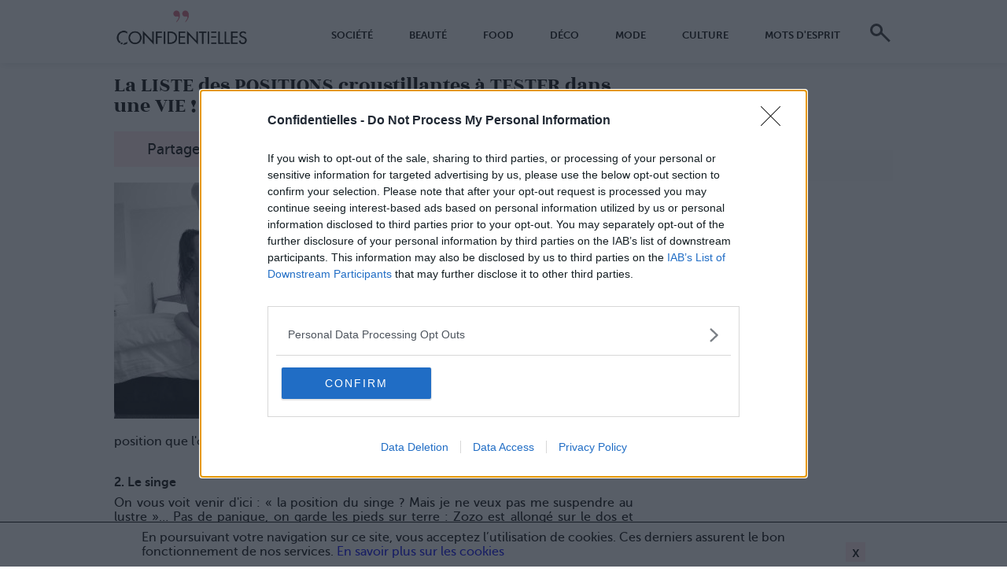

--- FILE ---
content_type: text/html; charset=UTF-8
request_url: https://www.confidentielles.com/listes-a-la-prevert/5cae2fb9d86a0120f85865b0-la-liste-des-positions-croustillantes-a-tester-dans-une-vie.html
body_size: 6359
content:
<!DOCTYPE html>
<html>
<head>
    <meta charset="utf-8"/>
    <meta name="viewport" content="width=device-width, initial-scale=1.0, shrink-to-fit=no">
	<title>La LISTE des POSITIONS croustillantes à TESTER dans une VIE !</title>
<meta name="p:domain_verify" content="01e3d981baec4ae5b4e3cfac31f8c163" />
<meta name="twitter:title" content="La LISTE des POSITIONS croustillantes à TESTER dans une VIE !" />
<meta name="description" content="Oui, il y a une to-do list des positions sous la couette à tester ABSOLUMENT !" />
<meta name="twitter:description" content="Oui, il y a une to-do list des positions sous la couette à tester ABSOLUMENT !" />
<meta name="twitter:image:src" content="https://www.confidentielles.com/resize/1600/uploads/media/71/ba/284544_1456483_526_275.jpg?t=1554834873" />
<meta name="twitter:card" content="summary_large_image" />
<meta property="fb:pages" content="150484161268" />
<meta property="fb:app_id" content="258174047711967" />
<meta property="og:title" content="La LISTE des POSITIONS croustillantes à TESTER dans une VIE !" />
<meta property="og:description" content="Oui, il y a une to-do list des positions sous la couette à tester ABSOLUMENT !" />
<meta property="og:image" content="https://www.confidentielles.com/resize/1600/uploads/media/71/ba/284544_1456483_526_275.jpg?t=1554834873" />
<meta property="og:image:width" content="526" />
<meta property="og:image:height" content="275" />
<meta property="og:url" content="https://www.confidentielles.com/listes-a-la-prevert/5cae2fb9d86a0120f85865b0-la-liste-des-positions-croustillantes-a-tester-dans-une-vie.html" />
    
        <link rel="apple-touch-icon" sizes="180x180" href="/favicons/apple-touch-icon.png">
    <link rel="icon" type="image/png" sizes="32x32" href="/favicons/favicon-32x32.png">
    <link rel="icon" type="image/png" sizes="16x16" href="/favicons/favicon-16x16.png">
    <link rel="manifest" href="/favicons/site.webmanifest">
    <link rel="mask-icon" href="/favicons/safari-pinned-tab.svg" color="#5bbad5">
    <link rel="shortcut icon" href="/favicons/favicon.ico">
    <meta name="msapplication-TileColor" content="#00aba9">
    <meta name="msapplication-config" content="/favicons/browserconfig.xml">
    <meta name="theme-color" content="#ffe6eb">

    <link rel="stylesheet" href="/build/css/all.2e801fbc.css" type="text/css" media="all" />    <link rel="stylesheet" href="/build/css/tablet.c3ffbd50.css" type="text/css" media="all and (min-width: 650px)" />    <link rel="stylesheet" href="/build/css/desktop.59c1f272.css" type="text/css" media="all and (min-width: 1000px)" />
<!-- InMobi Choice. Consent Manager Tag v3.0 (for TCF 2.2) -->
<script type="text/javascript" async=true>
(function() {
  var host = window.location.hostname;
  var element = document.createElement('script');
  var firstScript = document.getElementsByTagName('script')[0];
  var url = 'https://cmp.inmobi.com'
    .concat('/choice/', 'kKvDXJSm0rbNf', '/', host, '/choice.js?tag_version=V3');
  var uspTries = 0;
  var uspTriesLimit = 3;
  element.async = true;
  element.type = 'text/javascript';
  element.src = url;

  firstScript.parentNode.insertBefore(element, firstScript);

  function makeStub() {
    var TCF_LOCATOR_NAME = '__tcfapiLocator';
    var queue = [];
    var win = window;
    var cmpFrame;

    function addFrame() {
      var doc = win.document;
      var otherCMP = !!(win.frames[TCF_LOCATOR_NAME]);

      if (!otherCMP) {
        if (doc.body) {
          var iframe = doc.createElement('iframe');

          iframe.style.cssText = 'display:none';
          iframe.name = TCF_LOCATOR_NAME;
          doc.body.appendChild(iframe);
        } else {
          setTimeout(addFrame, 5);
        }
      }
      return !otherCMP;
    }

    function tcfAPIHandler() {
      var gdprApplies;
      var args = arguments;

      if (!args.length) {
        return queue;
      } else if (args[0] === 'setGdprApplies') {
        if (
          args.length > 3 &&
          args[2] === 2 &&
          typeof args[3] === 'boolean'
        ) {
          gdprApplies = args[3];
          if (typeof args[2] === 'function') {
            args[2]('set', true);
          }
        }
      } else if (args[0] === 'ping') {
        var retr = {
          gdprApplies: gdprApplies,
          cmpLoaded: false,
          cmpStatus: 'stub'
        };

        if (typeof args[2] === 'function') {
          args[2](retr);
        }
      } else {
        if(args[0] === 'init' && typeof args[3] === 'object') {
          args[3] = Object.assign(args[3], { tag_version: 'V3' });
        }
        queue.push(args);
      }
    }

    function postMessageEventHandler(event) {
      var msgIsString = typeof event.data === 'string';
      var json = {};

      try {
        if (msgIsString) {
          json = JSON.parse(event.data);
        } else {
          json = event.data;
        }
      } catch (ignore) {}

      var payload = json.__tcfapiCall;

      if (payload) {
        window.__tcfapi(
          payload.command,
          payload.version,
          function(retValue, success) {
            var returnMsg = {
              __tcfapiReturn: {
                returnValue: retValue,
                success: success,
                callId: payload.callId
              }
            };
            if (msgIsString) {
              returnMsg = JSON.stringify(returnMsg);
            }
            if (event && event.source && event.source.postMessage) {
              event.source.postMessage(returnMsg, '*');
            }
          },
          payload.parameter
        );
      }
    }

    while (win) {
      try {
        if (win.frames[TCF_LOCATOR_NAME]) {
          cmpFrame = win;
          break;
        }
      } catch (ignore) {}

      if (win === window.top) {
        break;
      }
      win = win.parent;
    }
    if (!cmpFrame) {
      addFrame();
      win.__tcfapi = tcfAPIHandler;
      win.addEventListener('message', postMessageEventHandler, false);
    }
  };

  makeStub();

  var uspStubFunction = function() {
    var arg = arguments;
    if (typeof window.__uspapi !== uspStubFunction) {
      setTimeout(function() {
        if (typeof window.__uspapi !== 'undefined') {
          window.__uspapi.apply(window.__uspapi, arg);
        }
      }, 500);
    }
  };

  var checkIfUspIsReady = function() {
    uspTries++;
    if (window.__uspapi === uspStubFunction && uspTries < uspTriesLimit) {
      console.warn('USP is not accessible');
    } else {
      clearInterval(uspInterval);
    }
  };

  if (typeof window.__uspapi === 'undefined') {
    window.__uspapi = uspStubFunction;
    var uspInterval = setInterval(checkIfUspIsReady, 6000);
  }
})();
</script>
<!-- End InMobi Choice. Consent Manager Tag v3.0 (for TCF 2.2) -->

    <script data-cfasync="false" type="text/javascript">var isAdBlocked=true;</script>
    <script data-cfasync="false" src="/bundles/jungglefront/js/ad/ads.js" type="text/javascript" onload="isAdBlocked=false;"></script>

    <script async src="//pagead2.googlesyndication.com/pagead/js/adsbygoogle.js"></script>
<script>
(adsbygoogle = window.adsbygoogle || []).push({
  google_ad_client: "ca-pub-2435262918533780",
  enable_page_level_ads: true
});
</script>
<script async src="https://www.googletagmanager.com/gtag/js?id=UA-6543115-1"></script>
<script>
window.dataLayer = window.dataLayer || [];
function gtag(){dataLayer.push(arguments);}
gtag('js', new Date());
gtag('config', 'UA-6543115-1');
gtag('event', 'adblock', {event_action: 'detection',event_category: 'adblock',event_label:window.isAdBlocked?'true':'false', 'nonInteraction': true});
</script>
<script async src="https://www.googletagmanager.com/gtag/js?id=G-LNCX73JVWZ"></script>
<script>
window.dataLayer = window.dataLayer || [];
function gtag(){dataLayer.push(arguments);}
gtag('js', new Date());
gtag('config', 'G-LNCX73JVWZ');
gtag('event', 'adblock', {event_action: 'detection',event_category: 'adblock',event_label:window.isAdBlocked?'true':'false', 'nonInteraction': true});
</script></head>
<body id="default" class="default">
    
<header class="bg">
    <input type="checkbox" name="" value="" class="burger" id="burger-menu">
    <nav>
        <a href="/" class="logo" title="Confidentielles">Confidentielles</a>
        <label class="burger-menu" for="burger-menu"></label>
        <ul class="menu">
                                                <li><a href="/societe">Société</a></li>
                                    <li><a href="/beaute">Beauté</a></li>
                                    <li><a href="/food">Food</a></li>
                                    <li><a href="/deco">Déco</a></li>
                                    <li><a href="/mode">Mode</a></li>
                                    <li><a href="/culture">Culture</a></li>
                                    <li><a href="/mots-d-esprit">Mots d'esprit</a></li>
                                        
                            <li id="searchCont">
                    <form id="search" class="searchForm" action="https://www.confidentielles.com/search" method="get">
    <label for="search_q">Rechercher</label>
    <input type="search" id="search_q" name="q" value="" required placeholder="mots clés" />
    <button type="submit">Rechercher</button>
</form>                </li>
                    </ul>
    </nav>
</header>

<template class="cookies" id="cookieInfo">
    <div class="container" id="cookieContent">
        <p>
            En poursuivant votre navigation sur ce site, vous acceptez l’utilisation de cookies. Ces derniers assurent le bon fonctionnement de nos services.            <a href="/legal-mentions">En savoir plus sur les cookies</a>
        </p>
        <button type="button" name="button" class="close" id="agreeCookie">x</button>
    </div>
</template>
    <div class="content-wrapper">
        <div class="junggle-top"></div>
        <div class="junggle-header"></div>
            <button type="button" name="button" class="btn-fb-fixed">Partager sur Facebook</button>
    <main id="main">
        <div class="container">
            <h1>La LISTE des POSITIONS croustillantes à TESTER dans une VIE !</h1>

<div class="share">
    <a href="https://www.facebook.com/share.php?u=https%3A%2F%2Fwww.confidentielles.com%2Flistes-a-la-prevert%2F5cae2fb9d86a0120f85865b0-la-liste-des-positions-croustillantes-a-tester-dans-une-vie.html"><button type="button" name="button" class="btn-fb">Partager sur Facebook</button></a>
    </div>
<figure class="full-screen image-article">
        <div class="image-wrapper">
            <img src="https://www.confidentielles.com/resize/610/uploads/media/47/58/284544_671291_210_300.jpg?t=1554834874" alt="La LISTE des POSITIONS croustillantes à TESTER dans une VIE !" />
    </div>
    </figure>

<div class="intro"><p align="justify">Oui, il y a une to-do list des positions sous la couette &agrave; tester ABSOLUMENT&nbsp;!</p>

<p align="justify">Parce que l'arbre &agrave; deux t&ecirc;tes et l'unijambiste diab&eacute;tique, &ccedil;a va cinq minutes, mais il est temps de renouveller un peu les positions&nbsp;!</p>

<p align="justify">On vous en a trouv&eacute; quelques-unes qu'il vous manquait pour un peu de piment dans ce lit&nbsp;!&nbsp;</p>
</div>

<div class="listicle-noMedia">
            <div>
                                        <p><p align="justify"><strong>1. Le poirier indien</strong></p>

<p align="justify">Oui, on commence fort&hellip; Mais il est temps de mettre en pratique les cours de yoga que l'on paye une fortune&nbsp;! Parce que oui, cette position demande une certaine condition physique&hellip; mais &ccedil;a vaut le d&eacute;tour&nbsp;! Zozo est debout, vous vous mettez en position de la brouette&nbsp;: appuy&eacute;e sur vos avant-bras, genoux pli&eacute;s sur votre poitrine, Zozo vous tient par les pieds. Et en avant, mauvaise troupe&nbsp;! Bon, on vous l'accorde, ce n'est pas LA position que l'on tient pendant une demi-heure&hellip; Mais au moins, &ccedil;a change&nbsp;!</p>

<p align="justify">&nbsp;</p>

<p align="justify"><strong>2. Le singe</strong></p>

<p align="justify">On vous voit venir d'ici&nbsp;: &laquo;&nbsp;la position du singe&nbsp;? Mais je ne veux pas me suspendre au lustre&nbsp;&raquo;&hellip; Pas de panique, on garde les pieds sur terre&nbsp;: Zozo est allong&eacute; sur le dos et ram&egrave;ne ses genoux sur la poitrine. Vous vous asseyez sur lui, dos &agrave; lui et c'est parti pour une chevauch&eacute;e fantastique. Eh oui, vous l'aurez devin&eacute;, cette position demande un &eacute;quilibre de funambule, vous devrez &eacute;videmment vous aidez en vous agrippant aux mains de Zozo&nbsp;!</p>

<p align="justify">&nbsp;</p>
</p>
                    </div>
            <div>
                                        <p><p align="justify"><strong>3. Le pont</strong></p>

<p align="justify">Oui, il en faut pour tout le monde&nbsp;: alors si vous avez un mec acrobate et que vous bossez vous-m&ecirc;me dans un cirque ou une troupe de contorsionnistes, cette position est faite pour vous&nbsp;! Charmant fait le pont et vous vous asseyez sur lui. C'est vous qui g&eacute;rez ET le rythme ET la profondeur. Lui se contente de tenir la position et de profiter de la partie&nbsp;!</p>

<p align="justify">&nbsp;</p>

<p align="justify"><strong>4. La victoire</strong></p>

<p align="justify">Vous vous allongez sur le dos et pliez vos jambes&nbsp;: Zozo doit venir entre votre genoux et soulever votre bassin pour pouvoir entamer les festivit&eacute;s&nbsp;! A vous le septi&egrave;me ciel&nbsp;! Et le petit plus&nbsp;? Zozo a une vue plongeante sur vous, pour son plus graaaand plaisir&nbsp;!</p>

<p align="justify">&nbsp;</p>
</p>
                    </div>
            <div>
                                        <p><p align="justify"><strong>5. Le pr&eacute;sident vigoureux</strong></p>

<p align="justify">Oui, c'est chic comme nom. Et comme position aussi&nbsp;! Parce que vous &ecirc;tes debout sur une chaise &ndash; ou sur un lit &ndash; et que vous pliez les jambes, de fa&ccedil;on &agrave; avoir le dos coll&eacute; contre le torse de Zozo, debout derri&egrave;re. Vous nous suivez&nbsp;? En gros, vous tenez un squat dos &agrave; Zozo pendant qu'il vous comble de plaisir. Enfin qu'il essaye&hellip; parce qu'il doit quand m&ecirc;me vous retenir mains sur les fesses, pour que vous ne vous &eacute;taliez pas comme une gaufre &agrave; poil&nbsp;!</p>

<p align="justify">&nbsp;</p>

<p align="justify"><strong>6. L'arc de triomphe</strong></p>

<p align="justify">Triomphe est un faible mot pour d&eacute;crire ce que vous allez ressentir en tentant cette position&nbsp;! Zozo s'assoit jambes tendues et vous vous asseyez sur ses genoux, face &agrave; lui. Puis vous vous jetez en arri&egrave;re de fa&ccedil;on &agrave; vous allonger sur ses jambes et Zozo se penche sur vous. Et en avant Guingamp&nbsp;!&nbsp;</p>
</p>
                    </div>
    </div>
<p>Cr&eacute;dit Photo / Pinterest</p>
                        
            <div class="junggle-bloc3"></div>

            <div class="share">
    <a href="https://www.facebook.com/share.php?u=https%3A%2F%2Fwww.confidentielles.com%2Flistes-a-la-prevert%2F5cae2fb9d86a0120f85865b0-la-liste-des-positions-croustillantes-a-tester-dans-une-vie.html"><button type="button" name="button" class="btn-fb">Partager sur Facebook</button></a>
    </div>
                    </div>

        <div class="junggle-bottom"></div>

        <aside class="newsAside column">
    </aside>

                    <nav class="side-nav">
                                    <a class="left" href="/listes-a-la-prevert/5cae2fbbd86a013c615d5b06-5-exos-qui-font-perdre-du-ventre-al-attaaaaaque.html">5 EXOS qui font perdre du VENTRE ! #AL'attaaaaaque</a>
                                                    <a class="right" href="/listes-a-la-prevert/5cae2fb7d86a0120f772bc73-8-choses-qui-prouvent-que-vous-etes-la-meilleure-tata-du-monde.html">8 CHOSES qui prouvent que vous êtes la MEILLEURE TATA du MONDE !</a>
                            </nav>
            </main>

    <aside class="newsAside">
    <div class="junggle-asideTop"></div>
        <div class="junggle-asideBottom"></div>
</aside>

    </div>

    <div class="junggle-footer"></div>


<footer class="main-bg">
    <nav class="container">
        <div id="footerSocial">
            <a href="https://www.facebook.com/confidentielles/" title="Facebook"><img src="/images/confidentielles/social-fb.png" width="45" alt="Facebook"></a>
            <a href="https://www.pinterest.fr/confidentielles/" title="Pinterest"><img src="/images/confidentielles/social-pinterest.png" width="45" alt="Pinterest"></a>
            <a href="https://www.instagram.com/confidentiellesofficial/" title="Instagram"><img src="/images/confidentielles/social-instagram.png" width="45" alt="Instagram"></a>
            <a href="https://twitter.com/Confidentielles" title="Twitter"><img src="/images/confidentielles/social-twitter.png" width="45" alt="Twitter"></a>
        </div>

        
        <p>
            <a href="https://www.brandeploy.io/" target="_blank">Brandeploy</a>
            <a href="/who-are-we">Qui sommes-nous ?</a>
            <a href="/presse">Presse</a>
            <a href="/annonceur">Annonceur</a>
            <a href="/legal-mentions">Mentions légales</a>
            <a href="/contact">Contact</a>
        </p>

        <p class="medium">&copy; Confidentielles.com - Tous droits réservés</p>
    </nav>
</footer>
    <div class="junggle-hiddenBottom"></div>
    <span id="junggle-config" data-page="default" data-config="/config.json"></span>

    <script src="/build/js/all.c6ff1305.js" defer></script></body>
</html>


--- FILE ---
content_type: text/html; charset=utf-8
request_url: https://www.google.com/recaptcha/api2/aframe
body_size: 268
content:
<!DOCTYPE HTML><html><head><meta http-equiv="content-type" content="text/html; charset=UTF-8"></head><body><script nonce="-Y1ggsNX_Gg8iHJODqxYwA">/** Anti-fraud and anti-abuse applications only. See google.com/recaptcha */ try{var clients={'sodar':'https://pagead2.googlesyndication.com/pagead/sodar?'};window.addEventListener("message",function(a){try{if(a.source===window.parent){var b=JSON.parse(a.data);var c=clients[b['id']];if(c){var d=document.createElement('img');d.src=c+b['params']+'&rc='+(localStorage.getItem("rc::a")?sessionStorage.getItem("rc::b"):"");window.document.body.appendChild(d);sessionStorage.setItem("rc::e",parseInt(sessionStorage.getItem("rc::e")||0)+1);localStorage.setItem("rc::h",'1763674583011');}}}catch(b){}});window.parent.postMessage("_grecaptcha_ready", "*");}catch(b){}</script></body></html>

--- FILE ---
content_type: text/css
request_url: https://www.confidentielles.com/build/css/tablet.c3ffbd50.css
body_size: 482
content:
.btn-fb-fixed{display:none}#mainHome h2,h1{font-size:2.6rem}.articles-list .grid-group{flex-wrap:wrap;margin:10px}.articles-list .grid-group a{margin-right:3%!important}.articles-list .grid-group a:nth-child(3n){margin-right:0!important}#artCat-quote figcaption{display:none}#mainHome h2{margin-right:40px;margin-left:40px}#mainHome .main-element{display:block;margin:0 40px}#mainHome .main-element figure,.grid-group figure{position:relative}#mainHome figcaption,.grid-group figcaption{position:absolute;bottom:0;left:0;right:0;margin:0;padding:10px 15px}#mainHome figcaption h3,#mainHome figcaption p,.grid-group figcaption h3{margin:0;padding:0;color:#fff;text-shadow:1px 1px #000}#mainHome .main-element h3+p{display:block;max-height:2.3em;overflow:hidden}.grid-group figcaption{margin:0}.grid-group figcaption h3{font-size:16px}.grid-group+.main-element{margin-left:auto}.grid-group{display:flex;margin:0 40px}.grid-group-end{justify-content:flex-end}.grid-group a{width:31%}.grid-group a:not(:last-child){margin-right:4%}#mainHome .btn-action{float:right;margin-right:40px;margin-top:10px}

--- FILE ---
content_type: text/css
request_url: https://www.confidentielles.com/build/css/desktop.59c1f272.css
body_size: 993
content:
.content-wrapper{overflow:hidden}main{float:left;width:660px}.newsAside{float:right;width:260px;padding:20px;background:#fcfcfc}.container{padding:0}#junggleEditor{width:660px;margin:0 auto}.ad{width:600px;height:250px;margin:0 auto}.content-wrapper,aside{width:990px;margin:0 auto}.content-wrapper{margin:90px auto 0}.centered{float:none;margin:0 auto}header nav{position:relative;width:990px;margin:0 auto;z-index:6}header nav .burger-menu{right:0;display:none}.burger:checked~nav .menu,nav ul.menu{transform:translateX(0)}nav ul.menu{position:static;float:right;width:auto;height:60px;margin-top:35px;padding:0;overflow:visible;visibility:visible;box-shadow:none;background:none}ul.menu li{display:inline-block;margin:0 6px;font-size:.8rem;padding:0;cursor:pointer}ul.menu li:last-child{margin-right:0}ul.menu li a{padding:10px 15px;transition:background .3s;font-weight:700}ul.menu li.active,ul.menu li:active,ul.menu li:hover{font-weight:700;text-indent:0}ul.menu li.active a,ul.menu li:active a,ul.menu li:hover a{color:#fff;background:#000}.logo{position:static;float:left;top:0;left:0;transform:none;margin-top:5px;margin-left:-34px}#cookieInfo .container{max-width:920px;margin:0 auto;padding:10px}#cookieInfo button{right:50%;margin-right:-460px}#searchCont{padding-right:36px}#search{position:absolute;top:-10px;right:0;padding:0;margin:0}#search label{display:none}#search input{position:absolute;top:0;right:0;background-color:transparent;width:0;padding:0 36px 0 0;transition:width .3s,padding .3s,right .3s,background-color .3s;z-index:1}#search button{background-color:#fff;transition:background-color .3s}#search input:focus{width:250px;right:36px;padding:0 5px;background-color:#ffe6eb;transition-delay:.1s}#search input:focus~button{z-index:3;background-color:#ffe6eb}footer{margin-top:120px}footer .container{width:850px;margin:0 auto;padding:30px 70px}footer p{font-size:.8em}footer p.larger,footer p.medium{font-size:1.1em}#mainHome{float:none;width:100%}aside,aside .newsletter{margin-top:100px}aside h1{font-size:3em}aside .instagram-feed{text-align:center}aside .instagram-feed img,aside .instagram-feed img:nth-child(odd){margin:15px;width:180px;height:180px}aside .instagram-feed img:nth-child(2n),aside .instagram-feed img:nth-child(odd){float:none}aside .newsletter form button,aside .newsletter form input,aside .newsletter p{font-size:1.1em}aside .newsletter-form button,aside .newsletter-form input{height:50px}aside .newsletter button{padding-right:50px;padding-left:50px}aside .newsletter input{width:400px}

--- FILE ---
content_type: application/javascript
request_url: https://www.confidentielles.com/build/js/all.c6ff1305.js
body_size: 3847
content:
!function(e){var t={};function n(o){if(t[o])return t[o].exports;var r=t[o]={i:o,l:!1,exports:{}};return e[o].call(r.exports,r,r.exports,n),r.l=!0,r.exports}n.m=e,n.c=t,n.d=function(e,t,o){n.o(e,t)||Object.defineProperty(e,t,{enumerable:!0,get:o})},n.r=function(e){"undefined"!=typeof Symbol&&Symbol.toStringTag&&Object.defineProperty(e,Symbol.toStringTag,{value:"Module"}),Object.defineProperty(e,"__esModule",{value:!0})},n.t=function(e,t){if(1&t&&(e=n(e)),8&t)return e;if(4&t&&"object"==typeof e&&e&&e.__esModule)return e;var o=Object.create(null);if(n.r(o),Object.defineProperty(o,"default",{enumerable:!0,value:e}),2&t&&"string"!=typeof e)for(var r in e)n.d(o,r,function(t){return e[t]}.bind(null,r));return o},n.n=function(e){var t=e&&e.__esModule?function(){return e.default}:function(){return e};return n.d(t,"a",t),t},n.o=function(e,t){return Object.prototype.hasOwnProperty.call(e,t)},n.p="/build/",n(n.s="obHQ")}({"8Qr/":function(e,t){!function(e){"use strict";var t=e.getElementsByClassName("videoLoopInterractive");if(0!==t.length)for(var n=function(e){e.target.paused?e.target.play():e.target.pause()},o=function(e){e.target.classList.add("playing")},r=function(e){e.target.classList.remove("playing")},i=0;i<t.length;i++)t[i].addEventListener("click",n),t[i].addEventListener("play",o),t[i].addEventListener("playing",o),t[i].addEventListener("pause",r)}(document)},CnOM:function(e,t){!function(e,t){"use strict";t.swipe=function(e,t){var n,o,r=function(e){o=e.touches[0].clientX},i=function i(s){e.removeEventListener("touchmove",r),e.removeEventListener("touchend",i),n+30<o?t(!0):n-30>o&&t(!1)};e.addEventListener("touchstart",function(t){n=t.touches[0].clientX,e.addEventListener("touchmove",r),e.addEventListener("touchend",i)})}}(document,window),function(e,t){var n=e.querySelector("figure");n&&swipe(n,function(e){e?console.log("à droite"):!1===e&&console.log("à gauche")})}(document,window)},H4q9:function(e,t){!function(e,t){var n,o=e.querySelector("body"),r=e.querySelector("header"),i=e.getElementById("burger-menu");t.addEventListener("scroll",function(){n&&(cancelAnimationFrame(n),n=!1),n=requestAnimationFrame(function(){t.pageYOffset>400?o.classList.add("isScrolled"):o.classList.remove("isScrolled"),t.scrollY<20?(i.checked=!1,r.classList.add("inlineMenu")):r.classList.contains("inlineMenu")&&r.classList.add("hide-menu"),n=!1})},t.junggle.passiveParams),r.querySelector("ul").addEventListener("transitionend",function(){r.classList.contains("hide-menu")&&r.classList.remove("hide-menu","inlineMenu")},t.passiveParams)}(document,window)},UVsY:function(e,t){!function(e,t){var n=e.querySelector(".home-main");if(n){var o=n.querySelector(".loading"),r=n.querySelector(".articles-list");new IntersectionObserver(function(e,i){if(!(e[0].intersectionRatio<=0)){var s=n.querySelector(".page");if(s){var a=s.querySelector(".next");a&&(o.classList.remove("hidden"),t.junggle.ajax({url:a.getAttribute("href"),request:"GET",onload:function(e){o.classList.add("hidden"),e.length&&(s&&s.parentNode.removeChild(s),r.innerHTML+=e)}}))}}},{rootMargin:"0px",threshold:0}).observe(o)}}(document,window)},Xt76:function(module,exports){!function(e,t){"use strict";t.getJunggleConfig=function(n,o,r){var i=cookiet.listAsObject(),s=t.junggle.urlParams.utm_medium;!s||s==i.jungglemedium&&cookiet.exists({name:"jungglemedium"})||(cookiet.create({name:"jungglemedium",value:s,domain:e.location.host,secure:!0,http:!0}),i=cookiet.listAsObject()),s=i.jungglemedium?i.jungglemedium:"default";var a="default";t.innerWidth<=700?a="mobile":t.innerWidth>700&&t.innerWidth<990?a="tablet":t.innerWidth>=990&&(a="desktop"),t.junggle.ajax({url:o,data:{page:n,device:a,medium:s},responseType:"json",onload:function(e){r(e)}})}}(document,window),function(document,window){var junggleConfig=document.getElementById("junggle-config");junggleConfig&&getJunggleConfig(junggleConfig.getAttribute("data-page"),junggleConfig.getAttribute("data-config"),function(blocks){var scripts=[];for(var block in blocks){var domElms=document.querySelector(".junggle-"+block);if(domElms){if(blocks[block].eval)try{eval(blocks[block].eval)}catch(e){console.warn(e)}if(blocks[block].script){var url=blocks[block].script;blocks[block].scriptAddRandom&&(url+=Math.random()),scripts.push(url)}blocks[block].html&&(blocks[block].htmlReplaceUrl&&(blocks[block].html=blocks[block].html.replace("#URL#",document.location.href)),domElms.innerHTML=blocks[block].html),blocks[block].event&&window.gtag&&window.gtag("event",blocks[block].event.name,blocks[block].event.prm)}}if(scripts.length){var initScript=document.getElementsByTagName("script")[0];for(var scriptIdx in scripts=window.junggle.array_unique(scripts),scripts){var scriptNode=document.createElement("script");scriptNode.async=!0,scriptNode.src=scripts[scriptIdx],initScript.parentNode.insertBefore(scriptNode,initScript)}}})}(document,window)},d1wW:function(e,t){!function(e,t){"use strict";function n(e){return encodeURIComponent(e)}function o(e){return decodeURIComponent(e)}var r={read:function(t){var n=t.name;if(n){var r=e.cookie.split(n+"=");return 2===r.length?o(r.pop().split(";").shift()):void 0}},create:function(t){if(t.name=t.name||!1,t.value=t.value||"",t.expires=t.expires||!1,t.path=t.path||"/",t.name){var o=n(t.name)+"="+n(t.value)+";",r="path="+t.path+";",i=t.domain?"domain="+t.domain+";":"",s=t.secure?"secure;":"",a=t.httpOnly?"httpOnly;":"",c="";return t.expires&&(t.expires=new Date((new Date).getTime()+1e3*parseInt(t.expires,10)*60*60*24),c="expires="+t.expires.toUTCString()+";"),e.cookie=o+c+r+i+s+a,!0}return!1},keys:function(){var t=[],n=e.cookie?e.cookie.split("; "):[],r=n.length;if(!n)return n;for(;r--;){var i=n[r].split("=");t.push(o(i[0]))}return t},values:function(){var t=[],n=e.cookie?e.cookie.split("; "):[],r=n.length;if(!n)return n;for(;r--;){var i=n[r].split("=");t.push(o(i[1]))}return t},exists:function(e){if(e&&e.name)return!!this.read(e)},listAsString:function(){var t,n="",r=e.cookie?e.cookie.split("; "):[],i=r.length;if(!r)return n;for(;i--;)n+=[i]+" "+o((t=r[i].split("="))[0])+"="+o(t[1])+"\n";return n.trim()},listAsObject:function(){var t,n={},r=e.cookie?e.cookie.split("; "):[],i=r.length;if(!r)return n;for(;i--;)n[o((t=r[i].split("="))[0])]=o(t[1]);return n},listAsArray:function(){var t,n=[],r=e.cookie?e.cookie.split("; "):[],i=r.length;if(!r)return n;for(;i--;)t=r[i].split("="),n.push({name:o(t[0]),value:o(t[1])});return n},listAs2dArray:function(){var t,n=[],r=e.cookie?e.cookie.split("; "):[],i=r.length;if(!r)return n;for(;i--;)t=r[i].split("="),n.push([o(t[0]),o(t[1])]);return n},remove:function(e){if(e)return!!this.read(e)&&this.create({name:e.name,value:"",expires:-1,path:e.path,domain:e.domain})},clear:function(e){function t(e){for(var t=0;t<e.length;t++)this.remove({name:e[t]})}if(e){if(e.name instanceof Array){var n=e.name;t.call(this,n)}else this.remove(e)}else{var o=this.keys();t.call(this,o)}},enabled:function(){if(navigator.cookieEnabled){this.create({name:"test",value:"$0bee9a46d9d9f14cwjafa&45f&dg88"});var e="$0bee9a46d9d9f14cwjafa&45f&dg88"===this.read({name:"test"});return this.remove({name:"test"}),!!e}return!1},get length(){return e.cookie.split("; ").length},get help(){return Object.keys(this)},get VERSION(){return"1.2"}};t.cookiet=r}(document,window),function(e,t){var n=e.getElementById("cookieInfo"),o=t.cookiet.exists({name:"jungglecookie"});if(!o){n.style.display="block";var r=e.importNode(n.content,!0);n.appendChild(r);var i=e.querySelector("body");i.classList.add("isCookieInfo"),e.getElementById("agreeCookie").addEventListener("click",function(){o=t.cookiet.create({name:"jungglecookie",value:!0,expires:90,domain:e.location.host,secure:!1,httpOnly:!1}),n.style.display="none",i.classList.remove("isCookieInfo")})}}(document,window)},"gj+E":function(e,t){!function(e){"use strict";e.junggle={},e.junggle.urlParams=!1;var t,n=/\+/g,o=/([^&=]+)=?([^&]*)/g,r=function(e){return decodeURIComponent(e.replace(n," "))};(e.onpopstate=function(){var n=e.location.search.substring(1);for(e.junggle.urlParams={};t=o.exec(n);)e.junggle.urlParams[r(t[1])]=r(t[2])})(),e.junggle.extend=function(e){e=e||{};for(var t=1;t<arguments.length;t++)if(arguments[t])for(var n in arguments[t])arguments[t].hasOwnProperty(n)&&(e[n]=arguments[t][n]);return e},e.junggle.array_unique=function(e){var t="",n={},o="",r=function(e,t){var n="";for(n in t)if(t.hasOwnProperty(n)&&t[n]+""==e+"")return n;return!1};for(t in e)e.hasOwnProperty(t)&&!1===r(o=e[t],n)&&(n[t]=o);return n},e.junggle.ajax=function(t){if(!(t=e.junggle.extend({},{method:"GET",async:!0},t)).url)return!1;t.method=t.method.toUpperCase();var n=null;if(t.data){var o=[];for(var r in t.data)o.push(encodeURIComponent(r)+"="+encodeURIComponent(t.data[r]));"POST"===t.method?n=o.join("&"):t.url+=(-1===t.url.indexOf("?")?"?":"&")+o.join("&")}var i=new XMLHttpRequest;return i.open(t.method,t.url,t.async),i.setRequestHeader("X-Requested-With","XMLHttpRequest"),t.responseType&&(i.responseType=t.responseType.toLowerCase()),"POST"===t.method&&i.setRequestHeader("Content-type","application/x-www-form-urlencoded"),i.onreadystatechange=function(){i.readyState===XMLHttpRequest.DONE&&(200===i.status?t.onload&&("json"===i.responseType?t.onload(i.response):t.onload(i.responseText)):t.onerror&&t.onerror(i))},i.send(n),i},e.junggle.supportsPassive=!1;try{var i=Object.defineProperty({},"passive",{get:function(){e.junggle.supportsPassive=!0}});e.addEventListener("testPassive",null,i),e.removeEventListener("testPassive",null,i)}catch(e){}e.junggle.passiveParams=function(){return!!e.junggle.supportsPassive&&{passive:!0}}}(window)},obHQ:function(e,t,n){"use strict";n.r(t);n("gj+E"),n("d1wW"),n("H4q9"),n("CnOM"),n("Xt76"),n("8Qr/"),n("UVsY")}});

--- FILE ---
content_type: application/javascript
request_url: https://www.confidentielles.com/bundles/jungglefront/js/ad/ads.js
body_size: 81
content:
if (console && console.log) {
    console.log('ad not blocked');
}